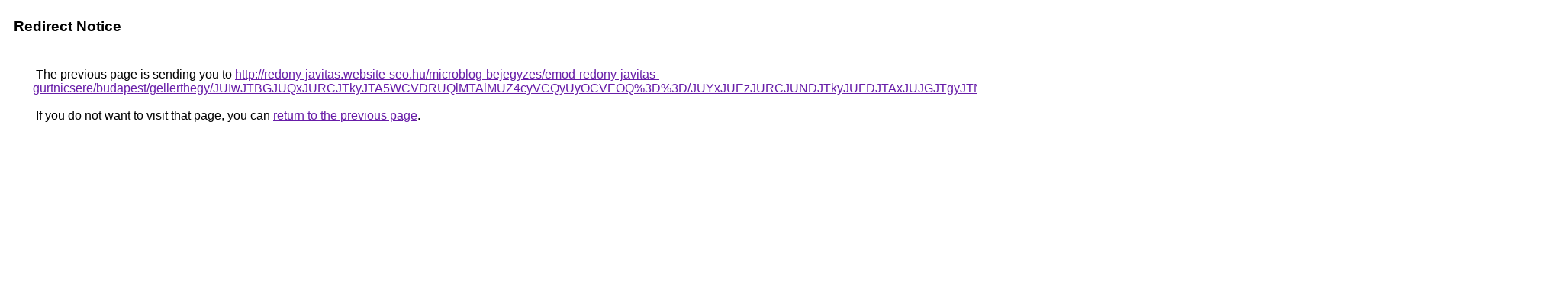

--- FILE ---
content_type: text/html; charset=UTF-8
request_url: https://cse.google.com.sv/url?q=http%3A%2F%2Fredony-javitas.website-seo.hu%2Fmicroblog-bejegyzes%2Femod-redony-javitas-gurtnicsere%2Fbudapest%2Fgellerthegy%2FJUIwJTBGJUQxJURCJTkyJTA5WCVDRUQlMTAlMUZ4cyVCQyUyOCVEOQ%253D%253D%2FJUYxJUEzJURCJUNDJTkyJUFDJTAxJUJGJTgyJTNDJThBdEclMTElRkNG%2FJUIyJUJFJUYyJTg2JUU5JTBBJThDJUFCJTg4JTBEJTNCZ1AlRUUlNUIlMkI%253D%2F
body_size: 570
content:
<html lang="en"><head><meta http-equiv="Content-Type" content="text/html; charset=UTF-8"><title>Redirect Notice</title><style>body,div,a{font-family:Roboto,Arial,sans-serif}body{background-color:var(--xhUGwc);margin-top:3px}div{color:var(--YLNNHc)}a:link{color:#681da8}a:visited{color:#681da8}a:active{color:#ea4335}div.mymGo{border-top:1px solid var(--gS5jXb);border-bottom:1px solid var(--gS5jXb);background:var(--aYn2S);margin-top:1em;width:100%}div.aXgaGb{padding:0.5em 0;margin-left:10px}div.fTk7vd{margin-left:35px;margin-top:35px}</style></head><body><div class="mymGo"><div class="aXgaGb"><font style="font-size:larger"><b>Redirect Notice</b></font></div></div><div class="fTk7vd">&nbsp;The previous page is sending you to <a href="http://redony-javitas.website-seo.hu/microblog-bejegyzes/emod-redony-javitas-gurtnicsere/budapest/gellerthegy/JUIwJTBGJUQxJURCJTkyJTA5WCVDRUQlMTAlMUZ4cyVCQyUyOCVEOQ%3D%3D/JUYxJUEzJURCJUNDJTkyJUFDJTAxJUJGJTgyJTNDJThBdEclMTElRkNG/JUIyJUJFJUYyJTg2JUU5JTBBJThDJUFCJTg4JTBEJTNCZ1AlRUUlNUIlMkI%3D/">http://redony-javitas.website-seo.hu/microblog-bejegyzes/emod-redony-javitas-gurtnicsere/budapest/gellerthegy/JUIwJTBGJUQxJURCJTkyJTA5WCVDRUQlMTAlMUZ4cyVCQyUyOCVEOQ%3D%3D/JUYxJUEzJURCJUNDJTkyJUFDJTAxJUJGJTgyJTNDJThBdEclMTElRkNG/JUIyJUJFJUYyJTg2JUU5JTBBJThDJUFCJTg4JTBEJTNCZ1AlRUUlNUIlMkI%3D/</a>.<br><br>&nbsp;If you do not want to visit that page, you can <a href="#" id="tsuid_f0llafe2BK_Y5NoPs4yP-Q0_1">return to the previous page</a>.<script nonce="YnjVG0d2MbSPo03dIhTHkQ">(function(){var id='tsuid_f0llafe2BK_Y5NoPs4yP-Q0_1';(function(){document.getElementById(id).onclick=function(){window.history.back();return!1};}).call(this);})();(function(){var id='tsuid_f0llafe2BK_Y5NoPs4yP-Q0_1';var ct='originlink';var oi='unauthorizedredirect';(function(){document.getElementById(id).onmousedown=function(){var b=document&&document.referrer,a="encodeURIComponent"in window?encodeURIComponent:escape,c="";b&&(c=a(b));(new Image).src="/url?sa=T&url="+c+"&oi="+a(oi)+"&ct="+a(ct);return!1};}).call(this);})();</script><br><br><br></div></body></html>